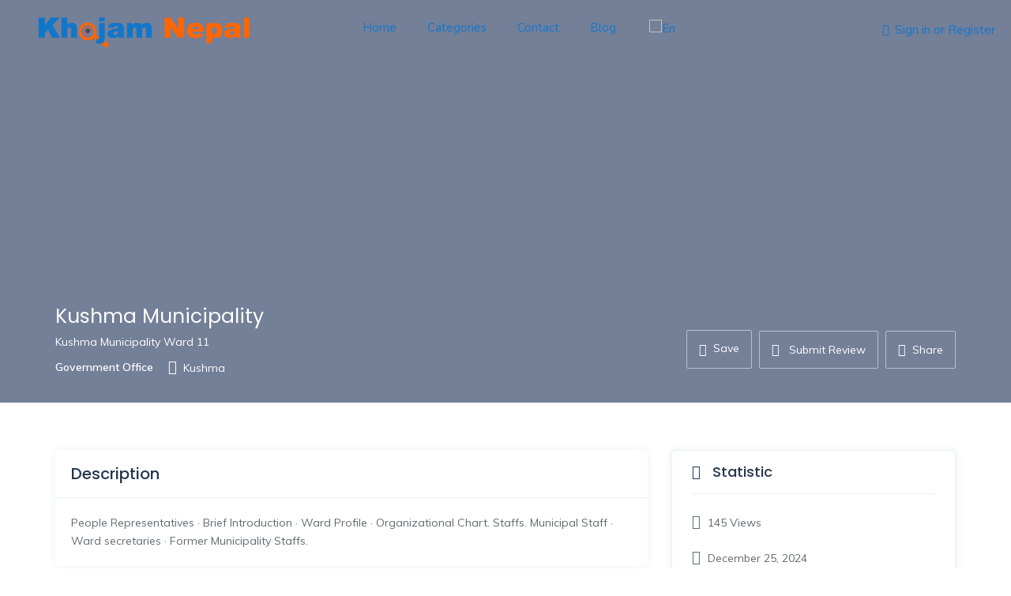

--- FILE ---
content_type: text/html; charset=utf-8
request_url: https://www.google.com/recaptcha/api2/aframe
body_size: 266
content:
<!DOCTYPE HTML><html><head><meta http-equiv="content-type" content="text/html; charset=UTF-8"></head><body><script nonce="nlt-ehk2PPjCM2b9AfgRGA">/** Anti-fraud and anti-abuse applications only. See google.com/recaptcha */ try{var clients={'sodar':'https://pagead2.googlesyndication.com/pagead/sodar?'};window.addEventListener("message",function(a){try{if(a.source===window.parent){var b=JSON.parse(a.data);var c=clients[b['id']];if(c){var d=document.createElement('img');d.src=c+b['params']+'&rc='+(localStorage.getItem("rc::a")?sessionStorage.getItem("rc::b"):"");window.document.body.appendChild(d);sessionStorage.setItem("rc::e",parseInt(sessionStorage.getItem("rc::e")||0)+1);localStorage.setItem("rc::h",'1769333943859');}}}catch(b){}});window.parent.postMessage("_grecaptcha_ready", "*");}catch(b){}</script></body></html>

--- FILE ---
content_type: text/css
request_url: https://khojamnepal.com/wp-content/themes/findus/style.css?ver=3.2
body_size: 1412
content:
/*
Theme Name: Bizdire
Theme URI: https://yamsoti.com
Author: Yamsoti
Author URI: https://yamsoti.com
Description: Bizdire - Multiple Listing & Directory WordPress Theme
Version: 1.1.35
License: GNU General Public License v2 or later
License URI: http://www.gnu.org/licenses/gpl-2.0.html
Tags: custom-background, custom-colors, custom-header, custom-menu, editor-style, featured-images, microformats, rtl-language-support, sticky-post, threaded-comments, translation-ready
Text Domain: findus

This theme, like WordPress, is licensed under the GPL.
Use it to make something cool, have fun, and share what you've learned with others.
*/
.sticky-div{
	z-index:100;
	left:0;
	right:0;
}
.flex-middle a img{
	max-width:160px;
}

.category-icon svg {
    width: 40px;
	height: auto;
}
.category-banner-inner .category-icon{
	font-size:35px !important;
	}
.wp-block-gallery{
    margin-bottom: 20px;
}
.wp-block-button {
    margin:15px 0;
}
.wp-block-button.aligncenter{
    margin:57px auto;
}
#apus_forgot_password_form {
    display: none;
}
.wp-block-cover p:not(.has-text-color){
    color: #fff;
}
img{
    max-width: 100%;
    height:auto;
 }
.alignnone {
    margin: 5px 20px 20px 0;
}

.aligncenter,
div.aligncenter {
    display: block;
    margin: 5px auto 5px auto;
}

.alignright {
    float:right;
    margin: 5px 0 20px 20px;
}

.alignleft {
    float: left;
    margin: 5px 20px 20px 0;
}

a img.alignright {
    float: right;
    margin: 5px 0 20px 20px;
}

a img.alignnone {
    margin: 5px 20px 20px 0;
}

a img.alignleft {
    float: left;
    margin: 5px 20px 20px 0;
}

a img.aligncenter {
    display: block;
    margin-left: auto;
    margin-right: auto
}

.wp-caption {
    background: #fff;
    max-width: 96%; /* Image does not overflow the content area */
    padding: 5px 3px 10px;
    text-align: center;
}

.wp-caption.alignnone {
    margin: 5px 20px 10px 0;
}

.wp-caption.alignleft {
    margin: 5px 20px 10px 0;
}

.wp-caption.alignright {
    margin: 5px 0 10px 20px;
}

.wp-caption img {
    border: 0 none;
    height: auto;
    margin: 0;
    max-width: 98.5%;
    padding: 0;
    width: auto;
}

.wp-caption p.wp-caption-text {
    font-size: 11px;
    line-height: 17px;
    margin: 0;
    padding: 0 4px 5px;
}

/* Text meant only for screen readers. */
.screen-reader-text {
    clip: rect(1px, 1px, 1px, 1px);
    position: absolute !important;
    height: 1px;
    width: 1px;
    overflow: hidden;
}

.screen-reader-text:focus {
    background-color: #f1f1f1;
    border-radius: 3px;
    box-shadow: 0 0 2px 2px rgba(0, 0, 0, 0.6);
    clip: auto !important;
    color: #21759b;
    display: block;
    font-size: 14px;
    font-size: 0.875rem;
    font-weight: bold;
    height: auto;
    left: 5px;
    line-height: normal;
    padding: 15px 23px 14px;
    text-decoration: none;
    top: 5px;
    width: auto;
    z-index: 100000; /* Above WP toolbar. */
}
.gallery-caption {
    box-sizing: border-box;
}
.bypostauthor{
    box-sizing: border-box;
}
.wp-block-archives.aligncenter, .wp-block-categories.aligncenter {
    text-align: center;
}
.wp-block-latest-posts li{
    margin-bottom: 6px;
}
.wp-block-pullquote {
    border:none;
    padding: 3em 0;
}
.entry-description .wp-block-media-text {
    margin-bottom: 30px;
}
.wp-block-cover{
    margin-bottom: 28px;
}
.wp-block-cover-image{
  margin-top: 28px;
  margin-bottom: 28px;
}
/* css */
.screenshot-user img {
    max-width:100%;
}
.findus-location-field-map {
    height: 300px;
}
.load_more_jobs {
    display: none;
}
#apus-preview-listing-map {
    width: 510px;
    height: 500px;
}
.pin-st0{fill:#FFFFFF;}
.pin-st1{fill:#00ABC9;}

#apus-listing-map .leaflet-top, #apus-listing-map .leaflet-bottom {
	z-index: 1000;
}
.bg-copyright-dark:before {
    display: block;
}
.fields-filter {
    overflow: hidden;
}

.shopping_cart_content .cart_list {
  max-height: 350px;
  overflow: hidden;
}
.wrapper-comment{
    clear: both;
}
.ga-recaptcha {
    padding-bottom: 30px;
}
.wp-caption-text{
    margin-top: 12px;
}
p {
    margin: 0 0 25px;
}

.phone-wrapper.phone-hide a.phone{
    display: none;
}
.phone-wrapper.phone-hide .phone-show{
    display: inline-block;
    cursor: pointer;
}

.phone-wrapper.phone-hide .phone-show span{
    display: inline-block;
    font-size: 11px;
    padding: 5px 10px;
    line-height: 1;
    border-radius: 4px;
    color: #fff;
    background: #29af6a;
}

.phone-wrapper.phone-hide.show a.phone{
    display: inline-block;
}
.phone-wrapper.phone-hide.show .phone-show{
    display: none;
}
div.job_listing .listing-image .flags-bottom-wrapper {
    z-index: 2;
}
span.listing-phone.show, .header-top-job .header-metas .listing-phone.show {
    display: inline-block !important;
}
.select2-container--default .select2-selection--multiple, .select2-container--default .select2-selection--multiple {
    height: auto;
    min-height: 50px;
}
.select2-container .select2-selection--multiple .select2-selection__rendered .select2-selection__clear,
.select2-container--default .select2-selection--multiple .select2-selection__rendered .select2-selection__clear {
    position: absolute;
    right: 15px;
}